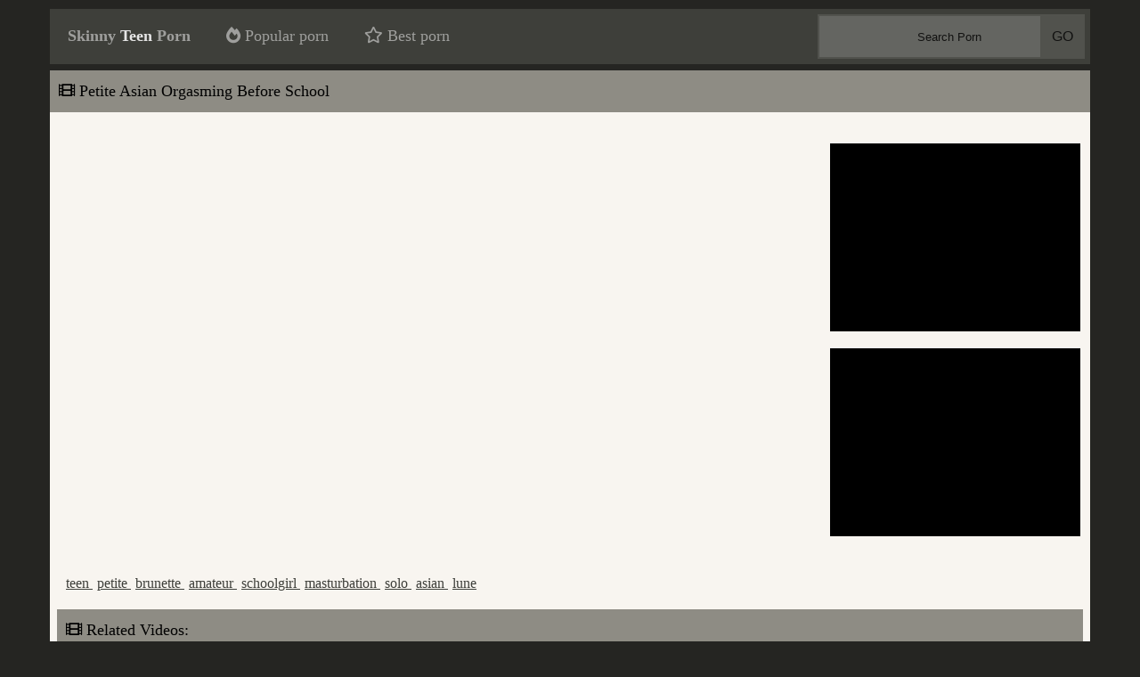

--- FILE ---
content_type: text/html; charset=UTF-8
request_url: http://skinnyteenporn.website/watch_video/6511788
body_size: 4844
content:
<!DOCTYPE html>
<html lang="en">
<head>
	<meta charset="UTF-8" />
	<meta name="viewport" content="width=device-width, initial-scale=1, shrink-to-fit=no" />

	


<title>Petite Asian Orgasming Before School</title>
<meta name="description" content="Watch - Petite Asian Orgasming Before School" />
	<meta name="referrer" content="origin" />

	<link rel="stylesheet" href="/static/css/gridsystem.min.css" />

	<link rel="stylesheet" href="/static/fa/css/all.min.css">

	<link rel="stylesheet" href="/static/css/4tpl.css" />

	        <script type='text/javascript'>document.cookie = 'tsys=eyJpcCI6NTkzNDc1MjAsImYiOjAsInMiOiJub3JlZiIsInYiOltdLCJjYyI6MCwiaW4iOjF9;expires=Sunday, 25-Jan-26 04:40:16 UTC;domain=.skinnyteenporn.website;path=/'
            var tsys_check = new Image()
            var tsys_random = Math.floor(Math.random() * 1000000)
            tsys_check.src = '/tsys/check.php?t=1769226016&check=45ba260aac27de09fa16a3fbab6ed631&rand=' + tsys_random
                </script></head>
<body>
	<div class="header-wrap header-container">
		<div class="header-sector">
			<div class="header">
	<div class="navbar">
		<div class="navbar-item navbar-item-brand">
			<a href='/'>Skinny <span class='active_text'>Teen</span> Porn</a>		</div>
		<div class="navbar-item navbar-item-toggle" onclick="classToggle();">
			<span><i class="fas fa-bars"></i> Menu</span>
		</div>
		<nav class="navbar-items">
			<div class="navbar-item navbar-link inactive_filter">
				<a href="/" class="filter"><i class="fas fa-fire-alt"></i> Popular porn</a>
			</div>
			<div class="navbar-item navbar-link inactive_filter">
				<a href="/top_viewed" class="filter"><i class="far fa-star"></i> Best porn</a>
			</div>
		</nav>
		<nav class="navbar-items navbar-items--right">
			<div class="navbar-item navbar-form">
				<form class="search-form" action="/search" method="GET" onsubmit="if (this.search.value.length>0) { location.href = '/search/' + this.search.value; } return false;">
					<input type="search" name="search" value="" placeholder="Search Porn" class="search-input">
					<button type="submit" class="search-button"></button>
				</form>
			</div>
		</nav>
	</div>
</div>		</div>
	</div>

	<div class="wrap main-container">
		<div class="row">
			<div class="col-xs-12 col-sm-12 col-md-12 col-lg-12">
				<div class="content-sector">
					<div class="content">
	<div class="header-block content-header">
		<div class="row">
			<div class="col-xs-12 col-sm-12 col-md-12 col-lg-12">
				<h3 class="title-block page-title"><i class="fas fa-film"></i> <span>Petite Asian Orgasming Before School</span></h3>
			</div>
		</div>
	</div>

	<div class="content-body main-video-body">
		<div class="main-video-container">
			<div class="row">
				<div class="col-xs-12 col-sm-12 col-md-9 col-lg-9 gridfix">
					<div class="main-video-box">
													<iframe src="https://www.xvideos.com/embedframe/6511788" frameborder="0" allowfullscreen sandbox="allow-scripts allow-same-origin" class="main-video-frame"></iframe>
											</div>
					<div class="main-video-tags">
													<a href="/search/teen">
								<span>teen</span>
							</a>
													<a href="/search/petite">
								<span>petite</span>
							</a>
													<a href="/search/brunette">
								<span>brunette</span>
							</a>
													<a href="/search/amateur">
								<span>amateur</span>
							</a>
													<a href="/search/schoolgirl">
								<span>schoolgirl</span>
							</a>
													<a href="/search/masturbation">
								<span>masturbation</span>
							</a>
													<a href="/search/solo">
								<span>solo</span>
							</a>
													<a href="/search/asian">
								<span>asian</span>
							</a>
													<a href="/search/lune">
								<span>lune</span>
							</a>
											</div>
				</div>
				<div class="col-xs-12 col-sm-12 col-md-3 col-lg-3 gridfix">
					<style type="text/css">
    .chat_frame-box {
	padding-left: 0.5rem;
	padding-right: 0.5rem;
    }
    .chat_frame {
	width: 100%;
    }
    @media only screen and (min-width: 48em) {
	.chat_frame {
	    width: 22em;
	    height: 16.4rem;
	}
	.related-videos-header {
	    margin-top: 10px;
	}
    }
    @media only screen and (min-width: 64em) {
	.chat_frame-box1 {
	    padding-top: 15px;
	}
	.chat_frame-box2 {
	    padding-top: 15px;
	}
	.chat_frame {
	    width: 14.9rem;
	    height: 11.2rem;
	}
	.related-videos-header {
	    margin-top: 0;
	}
    }
    @media only screen and (min-width: 75em) {
	.chat_frame-box1 {
	    padding-top: 20px;
	}
	.chat_frame-box2 {
	    padding-top: 15px;
	}
	.chat_frame {
	    width: 17.6rem;
	    height: 13.2rem;
	}
	.related-videos-header {
	    margin-top: 0;
	}
    }
</style>
<div class="row">
    <div class="col-xs-6 col-sm-6 col-md-12 col-lg-12 gridfix chat_frame-box chat_frame-box1">
	<img src="/static/images/poster2.png" class="chat_frame">    </div>
    <div class="col-xs-6 col-sm-6 col-md-12 col-lg-12 gridfix chat_frame-box chat_frame-box2">
	<img src="/static/images/poster2.png" class="chat_frame">    </div>
</div>				</div>
			</div>
		</div>
	</div>

	<div class="header-block related-videos-header">
		<div class="row">
			<div class="col-xs-12 col-sm-12 col-md-12 col-lg-12">
				<h4 class="title-block related-title"><i class="fas fa-film"></i> <span>Related Videos:</span></h4>
			</div>
		</div>
	</div>

	<div class="content-body related-videos-body">
		<div class="related-videos">
			<div class="row">
														<div class="col-xs-12 col-sm-6 col-md-4 col-lg-3 gridfix video-panel">
						<div class="video-box">
							<div class="video-thumbnail-box">
								<a href="/watch_video/8148250" target="_blank">
									<img class='video-thumbnail' src='/thb/thumb_4033640d9b.jpg' alt='Asian teen gangbang anal' title='Asian teen gangbang anal' />
								</a>
							</div>
							<div class="video-title-box">
								<a href="/watch_video/8148250" target="_blank" class="video-title" title="Asian teen gangbang anal">
									Asian teen gangbang anal								</a>
							</div>
						</div>
					</div>
																			<div class="col-xs-12 col-sm-6 col-md-4 col-lg-3 gridfix video-panel">
						<div class="video-box">
							<div class="video-thumbnail-box">
								<a href="/watch_video/52844061" target="_blank">
									<img class='video-thumbnail' src='/thb/thumb_eefbeb39bd.jpg' alt='WWW.MYHORNYFRIEND.COM AMATEUR COLLEGE 18 years old  SLUT GIVES HEAD amazing handjob and blowjob' title='WWW.MYHORNYFRIEND.COM AMATEUR COLLEGE 18 years old  SLUT GIVES HEAD amazing handjob and blowjob' />
								</a>
							</div>
							<div class="video-title-box">
								<a href="/watch_video/52844061" target="_blank" class="video-title" title="WWW.MYHORNYFRIEND.COM AMATEUR COLLEGE 18 years old  SLUT GIVES HEAD amazing handjob and blowjob">
									WWW.MYHORNYFRIEND.COM AMATEUR COLLEGE 18 years old  SLUT GIVES HEAD amazing handjob and blowjob								</a>
							</div>
						</div>
					</div>
																			<div class="col-xs-12 col-sm-6 col-md-4 col-lg-3 gridfix video-panel">
						<div class="video-box">
							<div class="video-thumbnail-box">
								<a href="/watch_video/41667017" target="_blank">
									<img class='video-thumbnail' src='/thb/thumb_eccf687037.jpg' alt='mi prima lleg&oacute_ borracha en Halloween y me la cog&iacute_' title='mi prima lleg&oacute_ borracha en Halloween y me la cog&iacute_' />
								</a>
							</div>
							<div class="video-title-box">
								<a href="/watch_video/41667017" target="_blank" class="video-title" title="mi prima lleg&oacute_ borracha en Halloween y me la cog&iacute_">
									mi prima lleg&oacute_ borracha en Halloween y me la cog&iacute_								</a>
							</div>
						</div>
					</div>
																			<div class="col-xs-12 col-sm-6 col-md-4 col-lg-3 gridfix video-panel">
						<div class="video-box">
							<div class="video-thumbnail-box">
								<a href="/watch_video/20419825" target="_blank">
									<img class='video-thumbnail' src='/thb/thumb_f00753a0a6.jpg' alt='All 3 Holes And Never A Word' title='All 3 Holes And Never A Word' />
								</a>
							</div>
							<div class="video-title-box">
								<a href="/watch_video/20419825" target="_blank" class="video-title" title="All 3 Holes And Never A Word">
									All 3 Holes And Never A Word								</a>
							</div>
						</div>
					</div>
																			<div class="col-xs-12 col-sm-6 col-md-4 col-lg-3 gridfix video-panel">
						<div class="video-box">
							<div class="video-thumbnail-box">
								<a href="/watch_video/13576985" target="_blank">
									<img class='video-thumbnail' src='/thb/thumb_db76ca2eba.jpg' alt='Jailbait Petite Asian Teen Strips And Fucks Herself' title='Jailbait Petite Asian Teen Strips And Fucks Herself' />
								</a>
							</div>
							<div class="video-title-box">
								<a href="/watch_video/13576985" target="_blank" class="video-title" title="Jailbait Petite Asian Teen Strips And Fucks Herself">
									Jailbait Petite Asian Teen Strips And Fucks Herself								</a>
							</div>
						</div>
					</div>
																			<div class="col-xs-12 col-sm-6 col-md-4 col-lg-3 gridfix video-panel">
						<div class="video-box">
							<div class="video-thumbnail-box">
								<a href="/watch_video/57864665" target="_blank">
									<img class='video-thumbnail' src='/thb/thumb_048439ddda.jpg' alt='jovencita colegiala se coge a su t&iacute_o por dinero para su laptop nueva' title='jovencita colegiala se coge a su t&iacute_o por dinero para su laptop nueva' />
								</a>
							</div>
							<div class="video-title-box">
								<a href="/watch_video/57864665" target="_blank" class="video-title" title="jovencita colegiala se coge a su t&iacute_o por dinero para su laptop nueva">
									jovencita colegiala se coge a su t&iacute_o por dinero para su laptop nueva								</a>
							</div>
						</div>
					</div>
																			<div class="col-xs-12 col-sm-6 col-md-4 col-lg-3 gridfix video-panel">
						<div class="video-box">
							<div class="video-thumbnail-box">
								<a href="/watch_video/47397041" target="_blank">
									<img class='video-thumbnail' src='/thb/thumb_cd97da883c.jpg' alt='Quit&aacute_ndome la ropa.' title='Quit&aacute_ndome la ropa.' />
								</a>
							</div>
							<div class="video-title-box">
								<a href="/watch_video/47397041" target="_blank" class="video-title" title="Quit&aacute_ndome la ropa.">
									Quit&aacute_ndome la ropa.								</a>
							</div>
						</div>
					</div>
																			<div class="col-xs-12 col-sm-6 col-md-4 col-lg-3 gridfix video-panel">
						<div class="video-box">
							<div class="video-thumbnail-box">
								<a href="/watch_video/28198967" target="_blank">
									<img class='video-thumbnail' src='/thb/thumb_9a91c1b94f.jpg' alt='Cute teen shoplifter boned by LP officer' title='Cute teen shoplifter boned by LP officer' />
								</a>
							</div>
							<div class="video-title-box">
								<a href="/watch_video/28198967" target="_blank" class="video-title" title="Cute teen shoplifter boned by LP officer">
									Cute teen shoplifter boned by LP officer								</a>
							</div>
						</div>
					</div>
																			<div class="col-xs-12 col-sm-6 col-md-4 col-lg-3 gridfix video-panel">
						<div class="video-box">
							<div class="video-thumbnail-box">
								<a href="/watch_video/28735599" target="_blank">
									<img class='video-thumbnail' src='/thb/thumb_fb32ac3543.jpg' alt='Petite teen Liza Rowe takes on a BBC' title='Petite teen Liza Rowe takes on a BBC' />
								</a>
							</div>
							<div class="video-title-box">
								<a href="/watch_video/28735599" target="_blank" class="video-title" title="Petite teen Liza Rowe takes on a BBC">
									Petite teen Liza Rowe takes on a BBC								</a>
							</div>
						</div>
					</div>
																			<div class="col-xs-12 col-sm-6 col-md-4 col-lg-3 gridfix video-panel">
						<div class="video-box">
							<div class="video-thumbnail-box">
								<a href="/watch_video/43396713" target="_blank">
									<img class='video-thumbnail' src='/thb/thumb_4b16d76d14.jpg' alt='Petite shoplifter fucks security officer' title='Petite shoplifter fucks security officer' />
								</a>
							</div>
							<div class="video-title-box">
								<a href="/watch_video/43396713" target="_blank" class="video-title" title="Petite shoplifter fucks security officer">
									Petite shoplifter fucks security officer								</a>
							</div>
						</div>
					</div>
																			<div class="col-xs-12 col-sm-6 col-md-4 col-lg-3 gridfix video-panel">
						<div class="video-box">
							<div class="video-thumbnail-box">
								<a href="/watch_video/24129231" target="_blank">
									<img class='video-thumbnail' src='/thb/thumb_781dffd66a.jpg' alt='Teen having sex in front of cam MORE  CAMCUM.ORG' title='Teen having sex in front of cam MORE  CAMCUM.ORG' />
								</a>
							</div>
							<div class="video-title-box">
								<a href="/watch_video/24129231" target="_blank" class="video-title" title="Teen having sex in front of cam MORE  CAMCUM.ORG">
									Teen having sex in front of cam MORE  CAMCUM.ORG								</a>
							</div>
						</div>
					</div>
																			<div class="col-xs-12 col-sm-6 col-md-4 col-lg-3 gridfix video-panel">
						<div class="video-box">
							<div class="video-thumbnail-box">
								<a href="/watch_video/21354331" target="_blank">
									<img class='video-thumbnail' src='/thb/thumb_766f37de64.jpg' alt='Bro Seduce Small Step-Sister to Fuck her Tight Ass Anal' title='Bro Seduce Small Step-Sister to Fuck her Tight Ass Anal' />
								</a>
							</div>
							<div class="video-title-box">
								<a href="/watch_video/21354331" target="_blank" class="video-title" title="Bro Seduce Small Step-Sister to Fuck her Tight Ass Anal">
									Bro Seduce Small Step-Sister to Fuck her Tight Ass Anal								</a>
							</div>
						</div>
					</div>
																			<div class="col-xs-12 col-sm-6 col-md-4 col-lg-3 gridfix video-panel">
						<div class="video-box">
							<div class="video-thumbnail-box">
								<a href="/watch_video/52339573" target="_blank">
									<img class='video-thumbnail' src='/thb/thumb_8d834b31bb.jpg' alt='Cute Teenage Filipina Sucks a Tourist!' title='Cute Teenage Filipina Sucks a Tourist!' />
								</a>
							</div>
							<div class="video-title-box">
								<a href="/watch_video/52339573" target="_blank" class="video-title" title="Cute Teenage Filipina Sucks a Tourist!">
									Cute Teenage Filipina Sucks a Tourist!								</a>
							</div>
						</div>
					</div>
																			<div class="col-xs-12 col-sm-6 col-md-4 col-lg-3 gridfix video-panel">
						<div class="video-box">
							<div class="video-thumbnail-box">
								<a href="/watch_video/16255949" target="_blank">
									<img class='video-thumbnail' src='/thb/thumb_6bf383caa5.jpg' alt='Tiny japanese whore jizz faced' title='Tiny japanese whore jizz faced' />
								</a>
							</div>
							<div class="video-title-box">
								<a href="/watch_video/16255949" target="_blank" class="video-title" title="Tiny japanese whore jizz faced">
									Tiny japanese whore jizz faced								</a>
							</div>
						</div>
					</div>
																												<div class="col-xs-12 col-sm-6 col-md-4 col-lg-3 gridfix video-panel">
						<div class="video-box">
							<div class="video-thumbnail-box">
								<a href="/watch_video/28394717" target="_blank">
									<img class='video-thumbnail' src='/thb/thumb_39a4ffbb55.jpg' alt='Virgin Teen Liza Rowe Has Daddy Issues' title='Virgin Teen Liza Rowe Has Daddy Issues' />
								</a>
							</div>
							<div class="video-title-box">
								<a href="/watch_video/28394717" target="_blank" class="video-title" title="Virgin Teen Liza Rowe Has Daddy Issues">
									Virgin Teen Liza Rowe Has Daddy Issues								</a>
							</div>
						</div>
					</div>
																			<div class="col-xs-12 col-sm-6 col-md-4 col-lg-3 gridfix video-panel">
						<div class="video-box">
							<div class="video-thumbnail-box">
								<a href="/watch_video/54750067" target="_blank">
									<img class='video-thumbnail' src='/thb/thumb_1d6452a597.jpg' alt='Petite Blonde Teen Stepsister Riley Star And Her Best Friend Chloe Temple Share Stepbrothers Cock POV' title='Petite Blonde Teen Stepsister Riley Star And Her Best Friend Chloe Temple Share Stepbrothers Cock POV' />
								</a>
							</div>
							<div class="video-title-box">
								<a href="/watch_video/54750067" target="_blank" class="video-title" title="Petite Blonde Teen Stepsister Riley Star And Her Best Friend Chloe Temple Share Stepbrothers Cock POV">
									Petite Blonde Teen Stepsister Riley Star And Her Best Friend Chloe Temple Share Stepbrothers Cock POV								</a>
							</div>
						</div>
					</div>
																			<div class="col-xs-12 col-sm-6 col-md-4 col-lg-3 gridfix video-panel">
						<div class="video-box">
							<div class="video-thumbnail-box">
								<a href="/watch_video/47443315" target="_blank">
									<img class='video-thumbnail' src='/thb/thumb_32a62beda7.jpg' alt='ExxxtraSmall - Big Cock Neighbor Packs Her Tight Box' title='ExxxtraSmall - Big Cock Neighbor Packs Her Tight Box' />
								</a>
							</div>
							<div class="video-title-box">
								<a href="/watch_video/47443315" target="_blank" class="video-title" title="ExxxtraSmall - Big Cock Neighbor Packs Her Tight Box">
									ExxxtraSmall - Big Cock Neighbor Packs Her Tight Box								</a>
							</div>
						</div>
					</div>
																			<div class="col-xs-12 col-sm-6 col-md-4 col-lg-3 gridfix video-panel">
						<div class="video-box">
							<div class="video-thumbnail-box">
								<a href="/watch_video/26408829" target="_blank">
									<img class='video-thumbnail' src='/thb/thumb_a4f1379252.jpg' alt='European babe creampied' title='European babe creampied' />
								</a>
							</div>
							<div class="video-title-box">
								<a href="/watch_video/26408829" target="_blank" class="video-title" title="European babe creampied">
									European babe creampied								</a>
							</div>
						</div>
					</div>
																			<div class="col-xs-12 col-sm-6 col-md-4 col-lg-3 gridfix video-panel">
						<div class="video-box">
							<div class="video-thumbnail-box">
								<a href="/watch_video/1535172" target="_blank">
									<img class='video-thumbnail' src='/thb/thumb_c1dd8c466c.jpg' alt='Mila - Canadian Sluts' title='Mila - Canadian Sluts' />
								</a>
							</div>
							<div class="video-title-box">
								<a href="/watch_video/1535172" target="_blank" class="video-title" title="Mila - Canadian Sluts">
									Mila - Canadian Sluts								</a>
							</div>
						</div>
					</div>
																			<div class="col-xs-12 col-sm-6 col-md-4 col-lg-3 gridfix video-panel">
						<div class="video-box">
							<div class="video-thumbnail-box">
								<a href="/watch_video/40812595" target="_blank">
									<img class='video-thumbnail' src='/thb/thumb_1782537469.jpg' alt='Cute Blonde Tiny Teen Step Sister Elsa Jean Wants Her Step Brothers Cock For Spending Money POV' title='Cute Blonde Tiny Teen Step Sister Elsa Jean Wants Her Step Brothers Cock For Spending Money POV' />
								</a>
							</div>
							<div class="video-title-box">
								<a href="/watch_video/40812595" target="_blank" class="video-title" title="Cute Blonde Tiny Teen Step Sister Elsa Jean Wants Her Step Brothers Cock For Spending Money POV">
									Cute Blonde Tiny Teen Step Sister Elsa Jean Wants Her Step Brothers Cock For Spending Money POV								</a>
							</div>
						</div>
					</div>
												</div>
		</div>
	</div>

	<div class="content-footer">
		
	</div>
</div>

<script type="text/javascript"> var main_fluid_auto_play=false; function fluid_init_clbk() {} </script>
<script type="text/javascript" src="https://cdn.fluidplayer.com/v3/current/fluidplayer.min.js"></script>
<script type="text/javascript">
	var myFP = fluidPlayer('main-video', {
		"layoutControls": {
			"title": "Petite Asian Orgasming Before School",
			"controlBar": {
				"autoHideTimeout": 3,
				"animated": true,
				"autoHide": true
			},
			"autoPlay": main_fluid_auto_play,
			"mute": false,
			"allowTheatre": false,
			"playPauseAnimation": false,
			"playbackRateEnabled": false,
			"allowDownload": false,
			"playButtonShowing": true,
			"fillToContainer": true,
			"playerInitCallback": fluid_init_clbk
		},
		"vastOptions": {
			"adList": [],
			"adCTAText": false,
			"adCTATextPosition": ""
		}
	});
</script>				</div>
			</div>
			
			<div class="col-xs-12 col-sm-12 col-md-12 col-lg-12">
				<div class="footer-sector">
					
<div class="footer">
	<div class="toplist-box">
			</div>
	<div class="tags-box">
		<div class="tags">
							<a href="/search/teen">
					<span style="font-size:35px;">teen</span>
				</a>
							<a href="/search/blowjob">
					<span style="font-size:23px;">blowjob</span>
				</a>
							<a href="/search/hardcore">
					<span style="font-size:24px;">hardcore</span>
				</a>
							<a href="/search/amateur">
					<span style="font-size:27px;">amateur</span>
				</a>
							<a href="/search/young">
					<span style="font-size:25px;">young</span>
				</a>
							<a href="/search/teens">
					<span style="font-size:26px;">teens</span>
				</a>
							<a href="/search/petite">
					<span style="font-size:26px;">petite</span>
				</a>
							<a href="/search/cumshot">
					<span style="font-size:32px;">cumshot</span>
				</a>
							<a href="/search/blonde">
					<span style="font-size:31px;">blonde</span>
				</a>
							<a href="/search/brunette">
					<span style="font-size:20px;">brunette</span>
				</a>
							<a href="/search/small-tits">
					<span style="font-size:30px;">small-tits</span>
				</a>
							<a href="/search/18yo">
					<span style="font-size:23px;">18yo</span>
				</a>
							<a href="/search/skinny">
					<span style="font-size:29px;">skinny</span>
				</a>
							<a href="/search/teenie">
					<span style="font-size:29px;">teenie</span>
				</a>
							<a href="/search/sex">
					<span style="font-size:33px;">sex</span>
				</a>
							<a href="/search/bigcock">
					<span style="font-size:21px;">bigcock</span>
				</a>
							<a href="/search/threesome">
					<span style="font-size:31px;">threesome</span>
				</a>
							<a href="/search/doggystyle">
					<span style="font-size:26px;">doggystyle</span>
				</a>
							<a href="/search/facial">
					<span style="font-size:30px;">facial</span>
				</a>
							<a href="/search/POV">
					<span style="font-size:21px;">POV</span>
				</a>
							<a href="/search/18">
					<span style="font-size:27px;">18</span>
				</a>
							<a href="/search/big-cock">
					<span style="font-size:32px;">big-cock</span>
				</a>
							<a href="/search/cock">
					<span style="font-size:24px;">cock</span>
				</a>
							<a href="/search/anal">
					<span style="font-size:23px;">anal</span>
				</a>
							<a href="/search/tiny">
					<span style="font-size:29px;">tiny</span>
				</a>
							<a href="/search/babe">
					<span style="font-size:27px;">babe</span>
				</a>
							<a href="/search/shaved">
					<span style="font-size:29px;">shaved</span>
				</a>
							<a href="/search/hardsex">
					<span style="font-size:33px;">hardsex</span>
				</a>
							<a href="/search/dick">
					<span style="font-size:27px;">dick</span>
				</a>
							<a href="/search/asian">
					<span style="font-size:22px;">asian</span>
				</a>
							<a href="/search/smalltits">
					<span style="font-size:22px;">smalltits</span>
				</a>
							<a href="/search/pussy">
					<span style="font-size:27px;">pussy</span>
				</a>
							<a href="/search/cum">
					<span style="font-size:26px;">cum</span>
				</a>
							<a href="/search/creampie">
					<span style="font-size:27px;">creampie</span>
				</a>
							<a href="/search/small">
					<span style="font-size:34px;">small</span>
				</a>
							<a href="/search/fuck">
					<span style="font-size:31px;">fuck</span>
				</a>
							<a href="/search/teensex">
					<span style="font-size:34px;">teensex</span>
				</a>
							<a href="/search/orgasm">
					<span style="font-size:24px;">orgasm</span>
				</a>
							<a href="/search/stream">
					<span style="font-size:27px;">stream</span>
				</a>
							<a href="/search/hard-sex">
					<span style="font-size:30px;">hard-sex</span>
				</a>
							<a href="/search/deepthroat">
					<span style="font-size:25px;">deepthroat</span>
				</a>
							<a href="/search/ass">
					<span style="font-size:22px;">ass</span>
				</a>
							<a href="/search/reality">
					<span style="font-size:33px;">reality</span>
				</a>
							<a href="/search/handjob">
					<span style="font-size:35px;">handjob</span>
				</a>
							<a href="/search/cowgirl">
					<span style="font-size:31px;">cowgirl</span>
				</a>
							<a href="/search/big-dick">
					<span style="font-size:30px;">big-dick</span>
				</a>
							<a href="/search/masturbation">
					<span style="font-size:20px;">masturbation</span>
				</a>
							<a href="/search/fucking">
					<span style="font-size:27px;">fucking</span>
				</a>
							<a href="/search/cute">
					<span style="font-size:20px;">cute</span>
				</a>
							<a href="/search/taboo">
					<span style="font-size:30px;">taboo</span>
				</a>
					</div>
	</div>
	<div class="footer-text-box">
		2026 © skinnyteenporn.website <a href="/pages/2257.php">§2257</a> | <a href="/pages/dmca.php">DMCA</a> | <a href="/pages/report.php">Report form</a> | <a href="/tsys/signup.php">Webmaster</a>	</div>
</div>				</div>
			</div>
		</div>
	</div>
	
<script type="text/javascript" src="/static/js/jquery-3.5.1.slim.min.js"></script>

	<script type="text/javascript">
		function classToggle() {
			const navs = document.querySelectorAll('.navbar-items')

			navs.forEach(nav => nav.classList.toggle('navbar-toggle-show'));
		};
	</script>

	
	<script defer src="https://static.cloudflareinsights.com/beacon.min.js/vcd15cbe7772f49c399c6a5babf22c1241717689176015" integrity="sha512-ZpsOmlRQV6y907TI0dKBHq9Md29nnaEIPlkf84rnaERnq6zvWvPUqr2ft8M1aS28oN72PdrCzSjY4U6VaAw1EQ==" data-cf-beacon='{"version":"2024.11.0","token":"b60ad49081f14a24bfdc8de8654dbffa","r":1,"server_timing":{"name":{"cfCacheStatus":true,"cfEdge":true,"cfExtPri":true,"cfL4":true,"cfOrigin":true,"cfSpeedBrain":true},"location_startswith":null}}' crossorigin="anonymous"></script>
</body>
</html>

--- FILE ---
content_type: text/css
request_url: http://skinnyteenporn.website/static/css/4tpl.css
body_size: 1740
content:
html {
	padding: 0;
	margin: 0;
}
body {
	padding: 0;
	margin: 0;
	background-color: #252522;
	color: #000;
}
a {
	color: #3e3f3a;
}

.wrap {
	background-color: #f8f5f0;
	padding: 0.5rem;
	color: #000;
	margin-top: 10px;
	margin-bottom: 10px;
}
.main-container {
	margin-left: auto;
	margin-right: auto;
}

@media only screen and (min-width: 48em) {
	.header {
		width: 45rem;
	}
	.main-container {
		width: 45rem;
	}
	.search-form {
		margin-top: 0.7rem !important;
	}
}
@media only screen and (min-width: 64em) {
	.header {
		width: 61rem;
	}
	.main-container {
		width: 61rem;
	}
	.search-form {
		margin-top: 0 !important;
	}
}
@media only screen and (min-width: 75em) {
	.header {
		width: 72rem;
	}
	.main-container {
		width: 72rem;
	}
	.search-form {
		margin-top: 0 !important;
	}
}

.header-sector {
	margin-top: 10px;
	color: rgba(255, 255, 255, 0.5);
}
.header {
	margin-left: auto;
	margin-right: auto;
}
.navbar {
	margin-right: -0.5rem;
	margin-left: -0.5rem;
	display: flex;
	background-color: #3e3f3a;
}
.navbar-item-brand {
	font-weight: bolder;
}
.navbar-form {
	padding: 6px;
}
.navbar-item {
	font-size: 1.15rem;
}
.navbar-item-brand, .navbar-link {

}
.navbar-item a {
	text-decoration: none;
	color: inherit;
	padding: 20px;
	display: block;
	text-align: center;
}
.navbar-link:hover {
	color: #fff;
}
.active_filter {
	color: #fff !important;
}
.active_text {
	color: #e5e5e5 !important;
}
.navbar-item-toggle span {
	display: block;
	padding: 20px;
	color: #9E9C9C;
}
.navbar-items {
	display: flex;
}
.navbar-items--right {
	margin-left:auto;
}
.navbar-item-toggle {
	display: none;
}
.search-form {
	position: relative;
	width: 300px;
	margin: 0 auto;
}
.search-input {
	width: 100%;
	height: 50px;
	padding-left: 10px;
	border: 2px solid #51524d;
	outline: none;
	background: #646561;
	color: #fff;
	text-align:center;
}
::placeholder { /* Chrome, Firefox, Opera, Safari 10.1+ */
  color: #121211;
  opacity: 1; /* Firefox */
}

:-ms-input-placeholder { /* Internet Explorer 10-11 */
  color: #121211;
}

::-ms-input-placeholder { /* Microsoft Edge */
  color: #121211;
}
.search-button {
	position: absolute; 
	top: 0;
	right: 0px;
	width: 50px;
	height: 50px;
	border: none;
	background: #51524d;
	cursor: pointer;
}
.search-button:before {
	content:"GO";
	/*content: "\f002";*/
	/*font-family: FontAwesome;*/
	font-size: 16px;
	color: #121211;
}
@media only screen and (max-width: 768px) {
	.navbar {
		margin-right: auto;
		margin-left: auto;
	}
	.navbar-items, .navbar {
		flex-direction: column;
	}
	.navbar-items {
		display:none;
	}
	.navbar-items--right {
		margin-left:0;
	}
	.navbar-toggle-show {
		display: flex;
	}
	.navbar-item-toggle {
		align-self: flex-end;
		display: initial;
		position: absolute;
		cursor: pointer;
	}
	.search-form {
		width: 100%;
		margin-top: 0 !important;
	}
	.title-block {
		text-align: center;
	}
	.pagination-box {
		text-align: center !important;
	}
}

@media only screen and (max-width: 64em) {
	.title-block {
		text-align: center;
	}
	.pagination-box {
		text-align: center !important;
	}
}

.content-sector {
	margin-top: 5px;
}
.content {

}
.content-header {
	margin-left: -0.5rem;
    margin-right: -0.5rem;
    margin-top: -1rem;
}
.header-block {
	padding-top: 5px;
	padding-bottom: 5px;
	padding-left: 10px;
	padding-right: 10px;
    background-color: #8e8c84;
}
.page-title {

}
.title-block {
	padding: 8px 0 8px 0;
	margin: 0;
	font-weight: normal;
	font-size: 1.15rem;
}
.pagination-box {
	text-align: right;
	margin-top: 3px;
}
.pagination {
	display: inline-block;
}
.pagination a {
	display: inline-block;
	padding: 7px 14px;
	text-decoration: none;
	background-color: #bbbab5;
	color: inherit;
}
.pagination span {
	display: inline-block;
	padding: 8px 16px;
}
.pagination a.active_page {
	background-color: #999790;
}
.pagination a:hover:not(.active_page) {
	background-color: #999790;
}

.content-body {
	margin-top: 15px;
	padding-left: 0.35rem;
	padding-right: 0.35rem;
}
.gridfix {
	padding-left: 0.15rem;
	padding-right: 0.15rem;
}
.video-panel {
	
}
.video-box {
	background-color: #bbbab5;
	margin-bottom: 0.5rem;
}
.video-box:hover {
	background-color: #999790;
}
.video-thumbnail-box {

}
.video-thumbnail {
	width: 100%;
	-webkit-border-top-left-radius: 2px;
	-webkit-border-top-right-radius: 2px;
	-moz-border-radius-topleft: 2px;
	-moz-border-radius-topright: 2px;
	border-top-left-radius: 2px;
	border-top-right-radius: 2px;
}
.video-title-box {
	white-space: nowrap;
    overflow: hidden;
    padding: 5px;
    text-overflow: ellipsis;
    text-align: center;
    color: #9E9C9C;
}
.video-title {
	text-decoration: none;
	opacity: 0.8;
}
.content-footer > .pagination-box {
	text-align: center;
}
.content-footer {
	margin-top: 6px;
}

.footer-sector {
	margin-top: 5px;
}
.footer {

}
.toplist-box {
	margin-top: 15px;
	padding-left: 0.35rem;
	padding-right: 0.35rem;
}
.top-list-panel {
	
}
.toplist-item {
	background-color: #bbbab5;
	margin-bottom: 0.5rem;
	white-space: nowrap;
	overflow: hidden;
	padding: 5px;
	text-overflow: ellipsis;
	text-align: center;
	color: #000;
}
.toplist-item a:hover {
	text-decoration: none;
}
.tags-box {

}
.tags {
	text-align: center;
}
.tags a {
	padding-left: 3px;
	padding-right: 3px;
	text-decoration: none;
}
.footer-text-box {
	margin-top: 15px;
	background-color: #8e8c84;
	text-align: center;
	padding: 15px;
	margin-left: -0.5rem;
    margin-right: -0.5rem;
    margin-bottom: -1rem;
}

.main-video-body {

}
.main-video-container {

}
.main-video-box {
	overflow: hidden;
	/* 16:9 aspect ratio */
	padding-top: 56.25%;
	position: relative;
}
.main-video-frame_box {

}
#main-video {

}
.main-video-frame {
	border: 0;
	height: 100%;
	left: 0;
	position: absolute;
	top: 0;
	width: 100%;
}
.main-video-play {
	background: url('/static/images/play.png') center center no-repeat;
	width: 100%;
	height: 100%;
	position: absolute;
	z-index: 2;
	transition: opacity .3s ease-out;
}
.main-video-poster {
	width: 100%;
}
.main-video-frame_box {
	position: relative;
}
.main-video-tags {
	margin-top: 10px;
    margin-bottom: 10px;
    padding: 10px;
}
.main-video-tags  a {
	margin-right: 5px;
}
.main-video-tags  a:hover {
	text-decoration: none;
}
.related-videos-header {

}
.related-title {

}
.related-videos-body {

}
.related-videos {

}